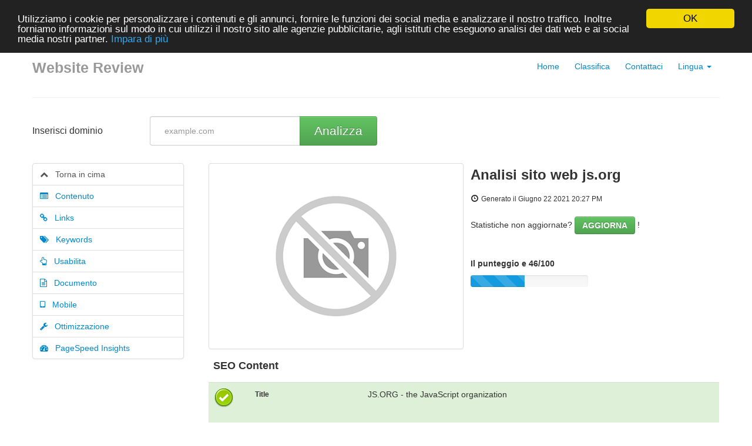

--- FILE ---
content_type: text/html; charset=UTF-8
request_url: https://9en.us/it/www/js.org
body_size: 8395
content:
<!DOCTYPE html>
<html lang="it">
<head>
<meta charset="utf-8">
<meta name="keywords" content="Website review | js.org" />
<meta name="description" content="Website review | js.org" />
<meta property="og:title" content="Website review | js.org" />
<meta property="og:description" content="Website review | js.org" />
<meta property="og:url" content="https://9en.us/it/www/js.org" />
<meta property="og:image" content="http://free.pagepeeker.com/v2/thumbs.php?url=js.org&size=m" />
<link hreflang="en" rel="alternate" href="https://9en.us/en/www/js.org" />
<link hreflang="da" rel="alternate" href="https://9en.us/da/www/js.org" />
<link hreflang="de" rel="alternate" href="https://9en.us/de/www/js.org" />
<link hreflang="es" rel="alternate" href="https://9en.us/es/www/js.org" />
<link hreflang="fr" rel="alternate" href="https://9en.us/fr/www/js.org" />
<link hreflang="nl" rel="alternate" href="https://9en.us/nl/www/js.org" />
<link hreflang="pt" rel="alternate" href="https://9en.us/pt/www/js.org" />
<link hreflang="fi" rel="alternate" href="https://9en.us/fi/www/js.org" />
<link hreflang="sv" rel="alternate" href="https://9en.us/sv/www/js.org" />
<link hreflang="ru" rel="alternate" href="https://9en.us/ru/www/js.org" />
<link rel="stylesheet" type="text/css" href="https://9en.us/css/font-awesome.min.css" />
<script type="text/javascript" src="/assets/167ed46/jquery.min.js"></script>
<script type="text/javascript" src="https://9en.us/js/jquery.flot.js"></script>
<script type="text/javascript" src="https://9en.us/js/jquery.flot.pie.js"></script>
<script type="text/javascript" src="https://9en.us/js/bootstrap.min.js"></script>
<script type="text/javascript" src="https://9en.us/js/base.js"></script>
<script type="text/javascript">
/*<![CDATA[*/

			var _global = {
				baseUrl: 'https://9en.us',
				proxyImage: 0
			};
		

			window.cookieconsent_options = {
				learnMore: 'Impara\x20di\x20pi\u00F9',
				dismiss: 'OK',
				message: 'Utilizziamo\x20i\x20cookie\x20per\x20personalizzare\x20i\x20contenuti\x20e\x20gli\x20annunci,\x20fornire\x20le\x20funzioni\x20dei\x20social\x20media\x20e\x20analizzare\x20il\x20nostro\x20traffico.\x20Inoltre\x20forniamo\x20informazioni\x20sul\x20modo\x20in\x20cui\x20utilizzi\x20il\x20nostro\x20sito\x20alle\x20agenzie\x20pubblicitarie,\x20agli\x20istituti\x20che\x20eseguono\x20analisi\x20dei\x20dati\x20web\x20e\x20ai\x20social\x20media\x20nostri\x20partner.',
				theme:'dark-top',
				link: 'http://www.google.com/intl/it/policies/privacy/partners/'
			};
		
/*]]>*/
</script>
<title>Website review | js.org</title>
<link rel="icon" href="https://9en.us/favicon.ico" type="image/x-icon" />
<meta name="viewport" content="width=device-width, initial-scale=1.0">
<meta name="author" content="php5developer.com">
<meta name="dc.language" content="it">
<link href="https://9en.us/css/bootstrap.min.css" rel="stylesheet">
<link href="https://9en.us/css/bootstrap-responsive.min.css" rel="stylesheet">
<link href="https://9en.us/css/app.css" rel="stylesheet">
<meta name="viewport" content="width=device-width, initial-scale=1, maximum-scale=1">
<!--[if lt IE 9]>
<script src="http://html5shim.googlecode.com/svn/trunk/html5.js"></script>
<![endif]-->
<!--[if lte IE 8]>
<script language="javascript" type="text/javascript" src="https://9en.us/js/excanvas.min.js"></script>
<![endif]-->
</head>

<body>

<div class="container-narrow">

<div class="masthead">
<ul class="nav nav-pills pull-right">
<li><a href="https://9en.us">Home</a></li>
<li><a href="https://9en.us/it/rating">Classifica</a></li>
<li><a href="https://9en.us/it/contact">Contattaci </a></li>
<li class="dropdown">
<a class="dropdown-toggle" id="drop5" role="button" data-toggle="dropdown" href="#">Lingua <b class="caret"></b></a>
<ul id="menu3" class="dropdown-menu" role="menu" aria-labelledby="drop5">
<li role="presentation">
<a href="https://9en.us/en/www/js.org">English</a></li>
<li role="presentation">
<a href="https://9en.us/da/www/js.org">Dansk</a></li>
<li role="presentation">
<a href="https://9en.us/de/www/js.org">Deutsch</a></li>
<li role="presentation">
<a href="https://9en.us/es/www/js.org">Español</a></li>
<li role="presentation">
<a href="https://9en.us/fr/www/js.org">Français</a></li>
<li role="presentation">
<a href="https://9en.us/nl/www/js.org">Nederlands</a></li>
<li role="presentation">
<a href="https://9en.us/pt/www/js.org">Português</a></li>
<li role="presentation">
<a href="https://9en.us/fi/www/js.org">Suomi</a></li>
<li role="presentation">
<a href="https://9en.us/sv/www/js.org">Svenska</a></li>
<li role="presentation">
<a href="https://9en.us/ru/www/js.org">Русский</a></li>
<li role="presentation" class="divider"></li>
<li role="presentation" class="disabled"><a tabindex="-1">Italiano</a></li>
</ul>
</li></ul>
<h3 class="muted">Website Review</h3>
</div>

<hr>
<style type="text/css">
.container-narrow {
    max-width: 1170px;
}
</style>
<script type="text/javascript">
var addthis_config = {
    ui_language: "it"
};

function showPageSpeedForm() {
    var $form = $("#pagespeed_form");
    $("#pagespeed_tabs").prepend($form);
    $form.show();
}

$(document).ready(function() {
    dynamicThumbnail({
        main_7591: {"thumb":"https:\/\/api.pagepeeker.com\/v2\/thumbs.php?url=js.org&size=l","size":"l","url":"js.org"}    });
    var pie_data = [];
    pie_data[0] = {
        label: 'External Links : noFollow 0%',
        data: 0,
        color: '#6A93BA'
    };
    pie_data[1] = {
        label: 'External Links : Passing Juice 100%',
        data: 2,
        color: '#315D86'
    };
    pie_data[2] = {
        label: 'Internal Links 0%',
        data: 0,
        color: '#ddd'
    };

    drawPie();
    window.onresize = function(event) {
        drawPie();
    };

    function drawPie() {
        $.plot($("#links-pie"), pie_data, {
            series: {
                pie: {
                    show: true
                }
            }
        });
    }

    $('.collapse-task').click(function() {
        var p = $(this).parent(".task-list");
        p.find(".over-max").hide();
        $(this).hide();
        p.find('.expand-task').show();
    });

    $('.expand-task').click(function() {
        var p = $(this).parent(".task-list");
        p.find(".over-max").show();
        $(this).hide();
        p.find('.collapse-task').show();
    });

    $('#update_stat').click(function() {
        var href = $(this).attr("href");
        if (href.indexOf("#") < 0) {
            return true;
        }
        $('#upd_help').css('display', 'inline-block');
        $('#domain').val('js.org');
    });

    $(".container-narrow").attr("id", "top");

    $("body").on("click", ".pdf_review", function() {
        $(this).hide();
        $(this).closest(".form-container").find(".download_form").fadeIn();
        return false;
    });

    $("body").scrollspy({
        target: '#leftCol',
        offset: 100
    });

    $("#affix-menu").affix({
        offset: {
            top: $("#affix-menu").offset().top
        }
    });

    $("#navbar-review-mobile").affix({
        offset: {
            top: $("#navbar-review-mobile").offset().top
        }
    });

    var animationTopOffset = screen.width <= 768 ? 50 : 10;
    $('#leftCol a[href*=#]').click(function() {
        if (location.pathname.replace(/^\//, '') == this.pathname.replace(/^\//, '') && location
            .hostname == this.hostname) {
            var target = $(this.hash);
            target = target.length ? target : $('[name=' + this.hash.slice(1) + ']');
            if (target.length) {
                $('html,body').animate({
                    scrollTop: target.offset().top - animationTopOffset
                }, 500, function() {
                    $('.nav-collapse').collapse('hide');
                });
                return false;
            }
        }
    });

    
    
        WrPsi({"i18nEnterFullscreen":"Entra in modalit\u00e0 schermo intero","i18nExitFullscreen":"Esci dalla modalit\u00e0 a schermo intero","runInstantly":true,"url":"http:\/\/js.org","locale":"it"});
    
    function resizeMobileNav() {
        var $nav = $("#navbar-review-mobile");
        var $container = $(".container-narrow");
        $nav.css("width", $container.width());
    }
    if (screen.width <= 768) {
        resizeMobileNav();
        window.onresize = function() {
            resizeMobileNav()
        };
    }
});
</script>



<div class="row-fluid">
    <div class="span2" id="enter_domain">
        <p class="lead">Inserisci dominio</p>
    </div>

    <div class="span10">
        <script type="text/javascript">
function papulateErrors (obj, errors) {
	for(var e in errors) {
		if(typeof(errors[e]) == 'object')
			papulateErrors(obj, errors[e])
		else
			obj.append(errors[e] + '<br/>');
	}
}

function request() {
    var domain = $("#domain");
    domain.val(domain.val().replace(/^https?:\/\//i,'').replace(/\/$/i, ''));
	var data = $("#website-form").serialize(),
			button = $("#submit"),
			errObj = $("#errors");
	errObj.hide();
	errObj.html('');
	button.attr("disabled", true);

    $("#progress-bar").toggleClass("hide");

    $.getJSON('/it/parse', data, function(response) {
		button.attr("disabled", false);
        $("#progress-bar").toggleClass("hide");

		// If response's type is string then all is ok, redirect to statistics
		if(typeof(response) == 'string') {
			document.location.href = response;
			return true;
		}
		// If it's object, then display errors
		papulateErrors(errObj, response);
		errObj.show();
	}).error(function(xhr, ajaxOptions, thrownError) {
		/*console.log(
		'xhr.status = ' + xhr.status + '\n' +
		'thrown error = ' + thrownError + '\n' +
		'xhr.responseText = ' + xhr.responseText + '\n' +
		'xhr.statusText = '  + xhr.statusText
		);*/
	});
}

$(document).ready(function() {
	$("#submit").click(function() {
		request();
		return false;
	});

	$("#website-form input").keypress(function(e) {
		if (e.keyCode == 13) {
			e.preventDefault();
			request();
			return false;
		}
	});
});
</script>

<form id="website-form">
<div class="input-append control-group">
<input class="website-input" name="Website[domain]" id="domain" placeholder="example.com" type="text">
<button class="btn btn-large btn-success analyseBtn" id="submit" type="button">Analizza</button>
<div id="progress-bar" class="hide">
    <br/>
    <div class="progress progress-striped active">
        <div class="bar" style="width: 100%;"></div>
    </div>
</div>
</div>

<span id="upd_help" class="help-inline"> &larr; Click per aggiornare</span>
<div class="clearfix"></div>
<div class="error alert alert-error span4" id="errors" style="display:none"></div>
</form>    </div>
</div>

<div class="row-fluid">
    <div class="span3" id="leftCol">
        <ul class="nav nav-tabs nav-stacked bs-docs-sidenav hidden-phone" id="affix-menu">
            <li>
                <a href="#top">
                    <i class="fa fa-chevron-up"></i>&nbsp;&nbsp; Torna in cima                </a>
            </li>
            <li>
                <a href="#content">
                    <i class="fa fa-list-alt"></i>&nbsp;&nbsp; Contenuto                </a>
            </li>
            <li>
                <a href="#links">
                    <i class="fa fa-link"></i>&nbsp;&nbsp; Links                </a>
            </li>
            <li>
                <a href="#keywords">
                    <i class="fa fa-tags"></i>&nbsp;&nbsp; Keywords                </a>
            </li>
            <li>
                <a href="#usability">
                    <i class="fa fa-hand-o-up"></i>&nbsp;&nbsp; Usabilita                </a>
            </li>
            <li>
                <a href="#document">
                    <i class="fa fa-file-text-o"></i>&nbsp;&nbsp; Documento                </a>
            </li>
            <li>
                <a href="#mobile">
                    <i class="fa fa-tablet"></i>&nbsp;&nbsp; Mobile                </a>
            </li>
                        <li>
                <a href="#optimization">
                    <i class="fa fa-wrench"></i>&nbsp;&nbsp; Ottimizzazione                </a>
            </li>
            
                        <li>
                <a href="#page_speed">
                    <i class="fa fa-tachometer"></i>&nbsp;&nbsp; PageSpeed Insights                </a>
            </li>
                    </ul>


        <div class="navbar visible-phone container-fullwidth" id="navbar-review-mobile">
            <div class="navbar-inner">
                <div class="container">

                    <!-- .btn-navbar is used as the toggle for collapsed navbar content -->
                    <a class="btn btn-navbar" data-toggle="collapse" data-target=".nav-collapse">
                        <span class="icon-bar"></span>
                        <span class="icon-bar"></span>
                        <span class="icon-bar"></span>
                    </a>

                    <!-- Be sure to leave the brand out there if you want it shown -->
                    <a class="brand" href="#">Navigazione</a>

                    <!-- Everything you want hidden at 940px or less, place within here -->
                    <div class="nav-collapse collapse">
                        <ul class="nav nav-tabs nav-stacked bs-docs-sidenav">
                            <li>
                                <a href="#top">
                                    <i class="fa fa-chevron-up"></i>&nbsp;&nbsp;
                                    Torna in cima                                </a>
                            </li>
                            <li>
                                <a href="#content">
                                    <i class="fa fa-list-alt"></i>&nbsp;&nbsp; Contenuto                                </a>
                            </li>
                            <li>
                                <a href="#links">
                                    <i class="fa fa-link"></i>&nbsp;&nbsp; Links                                </a>
                            </li>
                            <li>
                                <a href="#keywords">
                                    <i class="fa fa-tags"></i>&nbsp;&nbsp; Keywords                                </a>
                            </li>
                            <li>
                                <a href="#usability">
                                    <i class="fa fa-hand-o-up"></i>&nbsp;&nbsp;
                                    Usabilita                                </a>
                            </li>
                            <li>
                                <a href="#document">
                                    <i class="fa fa-file-text-o"></i>&nbsp;&nbsp;
                                    Documento                                </a>
                            </li>
                            <li>
                                <a href="#mobile">
                                    <i class="fa fa-tablet"></i>&nbsp;&nbsp; Mobile                                </a>
                            </li>
                                                        <li>
                                <a href="#optimization">
                                    <i class="fa fa-wrench"></i>&nbsp;&nbsp;
                                    Ottimizzazione                                </a>
                            </li>
                                                        <li>
                                <a href="#page_speed">
                                    <i class="fa fa-tachometer"></i>&nbsp;&nbsp;
                                    PageSpeed Insights                                </a>
                            </li>
                        </ul>
                    </div>

                </div>
            </div>
        </div>

    </div>
    <div class="span9">
        <div class="row-fluid">
            <div class="span6">
                <img class="thumbnail" id="thumb_main_7591"
                    src="https://9en.us/img/loader.gif"
                    alt="js.org" />
            </div>
            <div class="span6">
                <h1 class="h-review">
                    Analisi sito web js.org</h1>
                <i class="icon-time"></i>&nbsp;<small>Generato il  Giugno 22 2021 20:27 PM                </small><br /><br />

                                Statistiche non aggiornate? <a href="#enter_domain" class="btn btn-success" id="update_stat">AGGIORNA</a> !                <br /><br />
                
                <br />
                <strong>Il punteggio e 46/100</strong>
                <br />
                <div class="progress progress-striped" style="margin-top:10px; width:200px;">
                    <div class="bar" style="width:46%;"></div>
                </div>

                <br />


            </div>
        </div>


        <!-- SEO Content -->
        <div class="row-fluid">
            <table class="table table-striped table-fluid">
                <thead>
                    <tr>
                        <th colspan="3">
                            <h4 id="content">SEO Content</h4>
                        </th>
                    </tr>
                </thead>
                <tbody>

                    <!-- Title -->
                                        <tr class="success">
                        <td>
                            <div class="adv-icon adv-icon-success"></div>
                        </td>
                        <td class="compare">
                            Title                        </td>
                        <td width="70%">
                            <p style="word-break: break-all;">
                                JS.ORG - the JavaScript organization                            </p>
                            <br /><br />
                            <strong>Lunghezza :
                                36</strong>
                            <br /><br />
                            Perfetto, il tuo title contiene tra 10 e 70 caratteri.                        </td>
                    </tr>

                    <!-- Description -->
                                        <tr class="error">
                        <td>
                            <div class="adv-icon adv-icon-error"></div>
                        </td>
                        <td class="compare">
                            Description                        </td>
                        <td>
                            <p style="word-break: break-all;">
                                                            </p>
                            <br /><br />
                            <strong>Lunghezza :
                                0</strong>
                            <br /><br />
                            Molto male. Non abbiamo trovato meta description nella tua pagina. Usa <a href="http://webmaster-tools.php5developer.com/meta-tags-generator.html" target="_blank">questo generatore online gratuito di meta tags</a> per creare la descrizione.                        </td>
                    </tr>

                    <!-- Keywords -->
                                        <tr class="error">
                        <td>
                            <div class="adv-icon adv-icon-error"></div>
                        </td>
                        <td class="compare">
                            Keywords                        </td>
                        <td>
                            <p style="word-break: break-all;">
                                                            </p>
                            <br /><br />
                            Molto male. Non abbiamo trovato meta keywords nella tua pagina. Usa <a href="http://webmaster-tools.php5developer.com/meta-tags-generator.html" target="_blank">questo generatore gratuito online di meta tags</a> per creare keywords.                        </td>
                    </tr>

                    <!-- Og properties -->
                                        <tr class="error">

                        <td>
                            <div class="adv-icon adv-icon-error"></div>
                        </td>

                        <td class="compare">
                            Og Meta Properties                        </td>

                        <td>
                            Questa pagina non sfrutta i vantaggi Og Properties. Questi tags consentono ai social crawler di strutturare meglio la tua pagina. Use <a href="http://webmaster-tools.php5developer.com/og-properties-generator.html" target="_blank">questo generatore gratuito di og properties</a> per crearli.                            <div class="task-list">
                                                            </div>
                        </td>

                    </tr>

                    <!-- Headings -->
                    <tr>
                        <td>
                            <div class="adv-icon adv-icon-neutral"></div>
                        </td>
                        <td class="compare">
                            Headings                        </td>
                        <td>

                            <table class="table table-striped table-fluid">
                                <tbody>
                                    <tr class="no-top-line">
                                                                                <td><strong>H1</strong></td>
                                                                                <td><strong>H2</strong></td>
                                                                                <td><strong>H3</strong></td>
                                                                                <td><strong>H4</strong></td>
                                                                                <td><strong>H5</strong></td>
                                                                                <td><strong>H6</strong></td>
                                                                            </tr>
                                    <tr>
                                                                                <td>0</td>
                                                                                <td>0</td>
                                                                                <td>4</td>
                                                                                <td>0</td>
                                                                                <td>0</td>
                                                                                <td>0</td>
                                                                            </tr>
                                </tbody>
                            </table>

                            <div class="task-list">
                                                                <ul id="headings">
                                                                        <li >
                                        [H3] 1</li>
                                                                        <li >
                                        [H3] 2</li>
                                                                        <li >
                                        [H3] 3</li>
                                                                        <li >
                                        [H3] 4</li>
                                                                    </ul>
                                                            </div>

                            
                        </td>
                    </tr>

                    <!-- Images -->
                                        <tr class="success">
                        <td>
                            <div class="adv-icon adv-icon-success"></div>
                        </td>
                        <td class="compare">
                            Images                        </td>
                        <td>
                            Abbiamo trovato 0 immagini in questa pagina web.                            <br />
                            <br />
                            Buono, molte o tutte le tue immagini hanno attributo alt                        </td>
                    </tr>

                    <!-- Text/HTML Ratio -->
                                        <tr class="error less_than">
                        <td>
                            <div class="adv-icon adv-icon-error less_than"></div>
                        </td>
                        <td class="compare">
                            Text/HTML Ratio                        </td>
                        <td>
                            Ratio :
                            <strong>13%</strong>
                            <br />
                            <br />
                            Il rapporto testo/codice HTML di questa pagina e inferiore a 15 percento, questo significa che il tuo sito web necessita probabilmente di molto piu contenuto.                        </td>
                    </tr>

                    <!-- Flash -->
                                        <tr class="success">
                        <td>
                            <div class="adv-icon adv-icon-success"></div>
                        </td>
                        <td class="compare">
                            Flash                        </td>
                        <td>
                            Perfetto, non e stato rilevato contenuto Flash in questa pagina.                        </td>
                    </tr>

                    <!-- Iframe -->
                                        <tr class="success">
                        <td>
                            <div class="adv-icon adv-icon-success"></div>
                        </td>
                        <td class="compare">
                            Iframe                        </td>
                        <td>
                            Grande, non sono stati rilevati Iframes in questa pagina.                        </td>
                    </tr>

                </tbody>
            </table>
        </div>

        <br />

        <!-- SEO Links -->
        <div class="row-fluid">
            <table class="table table-striped table-fluid">
                <thead>
                    <tr>
                        <th colspan="3">
                            <h4 id="links">SEO Links</h4>
                        </th>
                    </tr>
                </thead>
                <tbody>
                    <!-- Friendly url -->
                                        <tr class="success">
                        <td>
                            <div class="adv-icon adv-icon-success"></div>
                        </td>
                        <td class="compare">
                            URL Rewrite                        </td>
                        <td width="70%">
                            Buono. I tuoi links appaiono friendly!                        </td>
                    </tr>

                    <!-- Underscore -->
                                        <tr class="success">
                        <td>
                            <div class="adv-icon adv-icon-success"></div>
                        </td>
                        <td class="compare">
                            Underscores in the URLs                        </td>
                        <td>
                            Perfetto! Non sono stati rilevati underscores nei tuoi URLs.                        </td>
                    </tr>

                    <!-- In-page links -->
                                        <tr>
                        <td>
                            <div class="adv-icon adv-icon-error"></div>
                        </td>
                        <td class="compare">
                            In-page links                        </td>
                        <td style="max-width:600px">
                            Abbiamo trovato un totale di 2 links inclusi 0 link(s) a files
                            <br />
                            <br />

                            <div id="links-pie" class="row-fluid" style="max-width:600px;height:200px;"></div>

                            <br />
                            <br />


                            <div class="task-list row-fluid">
                                <table class="table table-striped table-fluid">
                                    <thead>
                                        <th width="60%">Anchor</th>
                                        <th width="20%">Type</th>
                                        <th width="20%">Juice</th>
                                    </thead>
                                    <tbody>
                                                                                <tr >
                                            <td>
                                                <a href="https://twitter.com/share?url=https%3A%2F%2Fjs.org" target="_blank" rel="nofollow">
                                                    tweet this!                                                </a>
                                            </td>
                                            <td>Externo</td>
                                            <td>Passing Juice</td>
                                        </tr>
                                                                                <tr >
                                            <td>
                                                <a href="https://redirect.pizza?utm_source=partner&utm_medium=link&utm_campaign=js.org" target="_blank" rel="nofollow">
                                                    redirect.pizza                                                </a>
                                            </td>
                                            <td>Externo</td>
                                            <td>Passing Juice</td>
                                        </tr>
                                                                            </tbody>
                                </table>

                                                            </div>

                        </td>
                    </tr>

                </tbody>
            </table>
        </div>


        <!-- SEO Keywords -->

        <div class="row-fluid">
            <table class="table table-striped table-fluid">
                <thead>
                    <tr>
                        <th colspan="3">
                            <h4 id="keywords">SEO Keywords</h4>
                        </th>
                    </tr>
                </thead>
                <tbody>
                    <!-- Tag cloud -->
                    <tr>
                        <td class="adv-icon">
                            <div class="adv-icon adv-icon-neutral"></div>
                        </td>
                        <td class="compare">
                            Keywords Cloud                        </td>
                        <td class="cloud-container">
                                                        <span class="grade-5">github</span>
                                                        <span class="grade-3">page</span>
                                                        <span class="grade-2">url</span>
                                                        <span class="grade-2">free</span>
                                                        <span class="grade-4">jsorg</span>
                                                        <span class="grade-2">more</span>
                                                        <span class="grade-2">content</span>
                                                        <span class="grade-2">subdomain</span>
                                                        <span class="grade-3">pages</span>
                                                        <span class="grade-2">javascript</span>
                                                    </td>
                    </tr>

                    <!-- Keywords Consistency -->
                                        <tr>
                        <td>
                            <div class="adv-icon adv-icon-neutral"></div>
                        </td>
                        <td class="compare">
                            Consistenza Keywords                        </td>
                        <td>

                            <table class="table table-striped table-fluid">
                                <thead>
                                    <th>Keyword</th>
                                    <th>Contenuto</th>
                                    <th>Title</th>
                                    <th>Keywords</th>
                                    <th>Description</th>
                                    <th>Headings</th>
                                </thead>
                                <tbody>
                                                                        <tr>
                                        <td>github</td>
                                        <td>8</td>
                                        <td><img
                                                src="https://9en.us/img/isset_0.png" />
                                        </td>
                                        <td><img
                                                src="https://9en.us/img/isset_0.png" />
                                        </td>
                                        <td><img
                                                src="https://9en.us/img/isset_0.png" />
                                        </td>
                                        <td><img
                                                src="https://9en.us/img/isset_0.png" />
                                        </td>
                                    </tr>
                                                                        <tr>
                                        <td>jsorg</td>
                                        <td>5</td>
                                        <td><img
                                                src="https://9en.us/img/isset_0.png" />
                                        </td>
                                        <td><img
                                                src="https://9en.us/img/isset_0.png" />
                                        </td>
                                        <td><img
                                                src="https://9en.us/img/isset_0.png" />
                                        </td>
                                        <td><img
                                                src="https://9en.us/img/isset_0.png" />
                                        </td>
                                    </tr>
                                                                        <tr>
                                        <td>pages</td>
                                        <td>4</td>
                                        <td><img
                                                src="https://9en.us/img/isset_0.png" />
                                        </td>
                                        <td><img
                                                src="https://9en.us/img/isset_0.png" />
                                        </td>
                                        <td><img
                                                src="https://9en.us/img/isset_0.png" />
                                        </td>
                                        <td><img
                                                src="https://9en.us/img/isset_0.png" />
                                        </td>
                                    </tr>
                                                                        <tr>
                                        <td>page</td>
                                        <td>4</td>
                                        <td><img
                                                src="https://9en.us/img/isset_0.png" />
                                        </td>
                                        <td><img
                                                src="https://9en.us/img/isset_0.png" />
                                        </td>
                                        <td><img
                                                src="https://9en.us/img/isset_0.png" />
                                        </td>
                                        <td><img
                                                src="https://9en.us/img/isset_0.png" />
                                        </td>
                                    </tr>
                                                                        <tr>
                                        <td>subdomain</td>
                                        <td>3</td>
                                        <td><img
                                                src="https://9en.us/img/isset_0.png" />
                                        </td>
                                        <td><img
                                                src="https://9en.us/img/isset_0.png" />
                                        </td>
                                        <td><img
                                                src="https://9en.us/img/isset_0.png" />
                                        </td>
                                        <td><img
                                                src="https://9en.us/img/isset_0.png" />
                                        </td>
                                    </tr>
                                                                    </tbody>
                            </table>

                        </td>
                    </tr>

                </tbody>
            </table>
        </div>


        <div class="row-fluid">
            <!-- Usability -->
            <table class="table table-striped table-fluid">
                <thead>
                    <tr>
                        <th colspan="3">
                            <h4 id="usability">Usabilita</h4>
                        </th>
                    </tr>
                </thead>
                <tbody>

                    <!-- Url -->
                    <tr>
                        <td class="adv-icon">
                            <div class="adv-icon adv-icon-neutral"></div>
                        </td>
                        <td class="compare">
                            Url                        </td>
                        <td width="70%">
                            Dominio : js.org                            <br />
                            Lunghezza : 6                        </td>
                    </tr>

                    <!-- Favicon -->
                                        <tr class="success">
                        <td>
                            <div class="adv-icon adv-icon-neutral"></div>
                        </td>
                        <td class="compare">
                            Favicon                        </td>
                        <td>
                            Grande, il tuo sito usa una favicon.                        </td>
                    </tr>

                    <!-- Printability -->
                                        <tr class="error">
                        <td>
                            <div class="adv-icon adv-icon-error"></div>
                        </td>
                        <td class="compare">
                            Stampabilita                        </td>
                        <td>
                            Non abbiamo riscontrato codice CSS Print-Friendly.                        </td>
                    </tr>

                    <!-- Language -->
                                        <tr class="success">
                        <td>
                            <div class="adv-icon adv-icon-success"></div>
                        </td>
                        <td class="compare">
                            Lingua                        </td>
                        <td>
                            Buono. La tua lingua dichiarata en.                        </td>
                    </tr>

                    <!-- Dublin Core -->
                                        <tr class="error">
                        <td>
                            <div class="adv-icon adv-icon-error"></div>
                        </td>
                        <td class="compare">
                            Dublin Core                        </td>
                        <td>
                            Questa pagina non sfrutta i vantaggi di Dublin Core.                        </td>
                    </tr>

                </tbody>
            </table>
        </div>


        <div class="row-fluid">
            <!-- Document -->
            <table class="table table-striped table-fluid">
                <thead>
                    <tr>
                        <th colspan="3">
                            <h4 id="document">Documento</h4>
                        </th>
                    </tr>
                </thead>
                <tbody>

                    <!-- Doctype -->
                                        <tr class="success">
                        <td class="adv-icon">
                            <div class="adv-icon adv-icon-success"></div>
                        </td>
                        <td class="compare">
                            Doctype                        </td>
                        <td>
                            HTML 5                        </td>
                    </tr>

                    <!-- Encoding -->
                                        <tr class="success">
                        <td>
                            <div class="adv-icon adv-icon-success"></div>
                        </td>
                        <td class="compare">
                            Encoding                        </td>
                        <td>
                            Perfetto. Hai dichiarato che il tuo charset e UTF-8.                        </td>
                    </tr>

                    <!-- W3C Validity -->
                                        <tr class="error">
                        <td>
                            <div class="adv-icon adv-icon-error"></div>
                        </td>
                        <td class="compare">
                            Validita W3C                        </td>
                        <td>
                            Errori : 4                            <br />
                            Avvisi : 3                        </td>
                    </tr>

                    <!-- Email Privacy -->
                                        <tr class="success">
                        <td>
                            <div class="adv-icon adv-icon-success"></div>
                        </td>
                        <td class="compare">
                            Email Privacy                        </td>
                        <td>
                            Grande. Nessun indirizzo mail e stato trovato in plain text!                        </td>
                    </tr>

                    <!-- Deprecated -->
                                        <tr class="success">
                        <td>
                            <div class="adv-icon adv-icon-success"></div>
                        </td>
                        <td class="compare">
                            Deprecated HTML                        </td>
                        <td width="70%">
                                                        Grande! Non abbiamo trovato tags HTML deprecati nel tuo codice.                        </td>
                    </tr>

                    <!-- Speed Tips -->
                    <tr>
                        <td>
                            <div class="adv-icon adv-icon-neutral"></div>
                        </td>
                        <td class="compare">
                            Suggerimenti per velocizzare                        </td>
                        <td>

                            <table>
                                <tbody>

                                    <tr class="no-top-line">
                                                                                <td><img
                                                src="https://9en.us/img/isset_1.png" />
                                        </td>
                                        <td>Eccellente, il tuo sito web non utilizza nested tables.</td>
                                    </tr>

                                    <tr>
                                                                                <td><img
                                                src="https://9en.us/img/isset_1.png" />
                                        </td>
                                        <td>Perfetto. Nessun codice css inline e stato trovato nei tags HTML!</td>
                                    </tr>

                                    <tr>
                                                                                <td><img
                                                src="https://9en.us/img/isset_1.png" />
                                        </td>
                                        <td>Grande, il tuo sito web ha pochi file CSS.                                        </td>
                                    </tr>

                                    <tr>
                                                                                <td><img
                                                src="https://9en.us/img/isset_1.png" />
                                        </td>
                                        <td>Perfetto, il tuo sito web ha pochi file JavaScript.                                        </td>
                                    </tr>

                                    <tr>
                                                                                <td><img
                                                src="https://9en.us/img/isset_0.png" />
                                        </td>
                                        <td>Peccato, il vostro sito non approfitta di gzip.</td>
                                    </tr>

                                </tbody>
                            </table>

                        </td>
                    </tr>

                </tbody>
            </table>
        </div>

        <!-- Mobile Optimization -->
        <div class="row-fluid">
            <!-- Document -->
            <table class="table table-striped table-fluid">
                <thead>
                    <tr>
                        <th colspan="3">
                            <h4 id="mobile">Mobile</h4>
                        </th>
                    </tr>
                </thead>
                <tbody>
                    <!-- Mobile Optimization -->
                    <tr>
                        <td class="adv-icon">
                            <div class="adv-icon adv-icon-neutral"></div>
                        </td>
                        <td class="compare">
                            Mobile Optimization                        </td>
                        <td width="70%">

                            <table>
                                <tbody>

                                    <tr class="no-top-line">
                                        <td><img
                                                src="https://9en.us/img/isset_0.png" />
                                        </td>
                                        <td>Apple Icon</td>
                                    </tr>

                                    <tr>
                                        <td><img
                                                src="https://9en.us/img/isset_0.png" />
                                        </td>
                                        <td>Meta Viewport Tag</td>
                                    </tr>

                                    <tr>
                                        <td><img
                                                src="https://9en.us/img/isset_1.png" />
                                        </td>
                                        <td>Flash content</td>
                                    </tr>

                                </tbody>
                            </table>

                        </td>
                    </tr>

                </tbody>
            </table>
        </div>


                <!-- Optimization -->
        <div class="row-fluid">
            <table class="table table-striped table-fluid">
                <thead>
                    <tr>
                        <th colspan="3">
                            <h4 id="optimization">Ottimizzazione</h4>
                        </th>
                    </tr>
                </thead>
                <tbody>

                    <!-- Sitemap -->
                                        <tr class="success">
                        <td class="adv-icon">
                            <div class="adv-icon adv-icon-success"></div>
                        </td>
                        <td class="compare">
                            XML Sitemap                        </td>
                        <td>
                                                        Grande, il vostro sito ha una sitemap XML.<br><br>
                            <table class="table table-striped table-fluid">
                                <tbody>
                                                                        <tr>
                                        <td>
                                            http://js.org/sitemap.xml                                        </td>
                                    </tr>
                                                                    </tbody>
                            </table>
                                                    </td>
                    </tr>

                    <!-- Robots -->
                                        <tr class="success">
                        <td>
                            <div class="adv-icon adv-icon-success"></div>
                        </td>
                        <td class="compare">
                            Robots.txt                        </td>
                        <td>
                                                        http://js.org/robots.txt                            <br><br>
                            Grande, il vostro sito ha un file robots.txt.                                                    </td>
                    </tr>

                    <!-- Analytics support -->
                                        <tr class="error">
                        <td>
                            <div class="adv-icon adv-icon-error"></div>
                        </td>
                        <td class="compare">
                            Analytics                        </td>
                        <td>
                                                        <strong>Non trovato</strong>
                            <br><br>
                            Non abbiamo rilevato uno strumento di analisi installato su questo sito web. <br><br>Web analytics consentono di misurare l'attività dei visitatori sul tuo sito web. Si dovrebbe avere installato almeno un strumento di analisi, ma può anche essere buona per installare una seconda, al fine di un controllo incrociato dei dati.                                                    </td>
                    </tr>

                </tbody>
            </table>
        </div>
        
                <div class="row-fluid">
            <div class="span12">
                <h4 id="page_speed">PageSpeed Insights</h4>
                <hr>
            </div>
        </div>

        <div class="row-fluid">
            <div class="span6">
                <h5>Dispositivo</h5>
                <label class="radio">
                    <input type="radio" name="psi__strategy" value="desktop"
                         checked>
                    Velocità                </label>
                <label class="radio">
                    <input type="radio" name="psi__strategy" value="mobile"
                        >
                    Mobile                </label>
            </div>

            <div class="span6">
                <h5>Categorie</h5>
                <label class="checkbox">
                    <input type="checkbox" data-psi-category="performance" value="performance"
                         checked>
                    Prestazioni                </label>

                <label class="checkbox">
                    <input type="checkbox" data-psi-category="accessibility" value="accessibility"
                        >
                    Accessibilità                </label>

                <label class="checkbox">
                    <input type="checkbox" data-psi-category="best-practices" value="best-practices"
                        >
                    Best practice                </label>

                <label class="checkbox">
                    <input type="checkbox" data-psi-category="seo" value="seo"
                        >
                    SEO                </label>

                <label class="checkbox">
                    <input type="checkbox" data-psi-category="pwa" value="pwa"
                        >
                    Applicazione web progressiva                </label>
            </div>
        </div>

        <div class="row-fluid" style="margin-bottom: 20px">
            <div class="span12">
                <hr>
                <button class="psi__analyze-btn btn btn-success">
                    Analizza                </button>
            </div>
        </div>

        <div class="psi__iframe-wrapper"></div>
        
            </div>
</div><hr>

<div class="footer">
<p>
Sviluppata da <a href="#">PHP5 Developer</a>    &nbsp;|&nbsp;
    <a href='http://pagepeeker.com/' target='_blank'>Website Screenshots by PagePeeker</a></p>
</div>
		<p>  <a href="https://www.visimobilieji.lt/mobiliuju-naujienos/" title="Visi mobilieji">Visi mobilieji</a>  |  <a href="https://www.virtuvesmenas.lt/" title="receptai">Receptai</a>  |  <a href="https://www.manorubai.lt/tag/avalyne/" title="Vyriski ir moteriski batai">Vyriski ir moteriski batai</a>  |  <a href="https://ets3mods.com/" title="ETS 2 mods">ETS 2 mods</a>  |  <a href="https://www.kurapsistoti.lt/apgyvendinimas/" title="Kur apsistoti Šiauliuose?">Kur apsistoti Šiauliuose?</a>  |  <a href="https://www.static.lt" title="IT naujienos">IT naujienos</a>  |  <a href="https://www.ritoshoroskopai.lt/" title="Dienos horoskopas">Dienos horoskopas</a>  | </p>

</div> <!-- /container -->
<!-- Global site tag (gtag.js) - Google Analytics -->
<script async src="https://www.googletagmanager.com/gtag/js?id=UA-26747084-24"></script>
<script>
  window.dataLayer = window.dataLayer || [];
  function gtag(){dataLayer.push(arguments);}
  gtag('js', new Date());

  gtag('config', 'UA-26747084-24');
</script>
<script type="text/javascript" src="https://9en.us/js/cookieconsent.latest.min.js"></script>
</body>
</html>